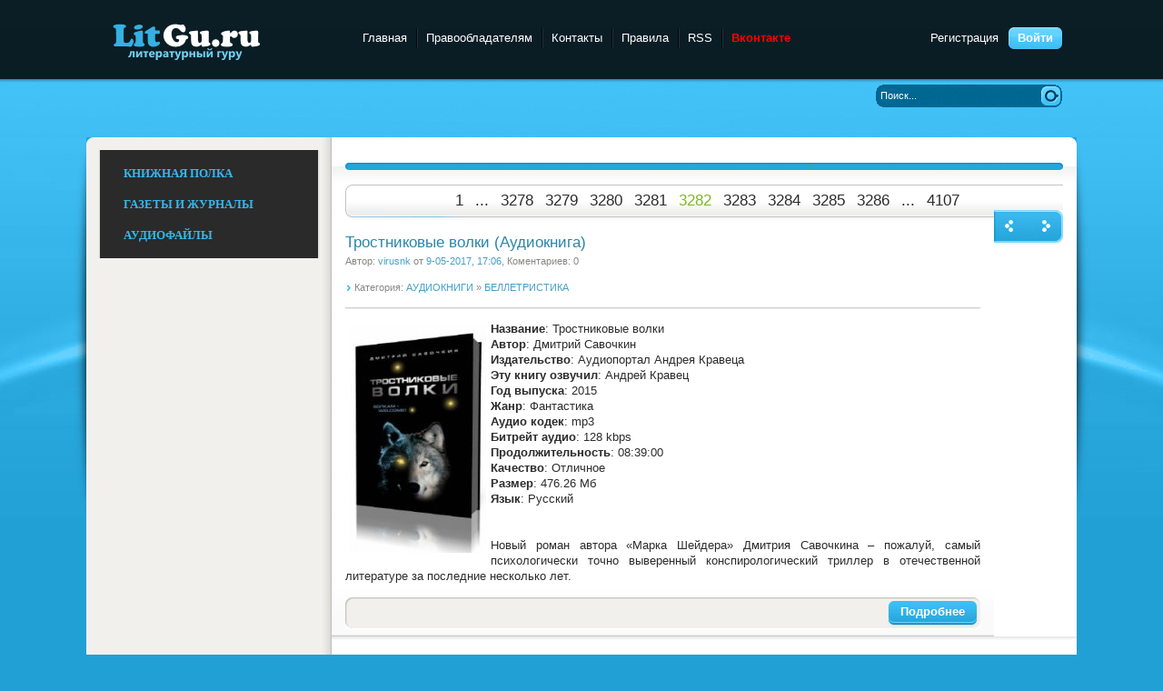

--- FILE ---
content_type: text/html; charset=utf-8
request_url: https://litgu.ru/audiobook/page/3282/
body_size: 10838
content:
<!DOCTYPE html PUBLIC "-//W3C//DTD XHTML 1.0 Transitional//EN" "http://www.w3.org/TR/xhtml1/DTD/xhtml1-transitional.dtd">
<html xmlns="http://www.w3.org/1999/xhtml" xml:lang="ru" lang="ru">
<head>
<meta charset="utf-8">
<title>АУДИОКНИГИ &raquo; Страница 3282</title>
<meta name="description" content="аудиокниги скачать mp3">
<meta name="keywords" content="аудиокниги скачать mp3, аудиокниги скачать бесплатно mp3, скачать лучшие аудиокниги">
<meta name="generator" content="DataLife Engine (http://dle-news.ru)">
<link rel="search" type="application/opensearchdescription+xml" href="https://litgu.ru/index.php?do=opensearch" title="Litgu.ru - Литературный гуру">
<link rel="canonical" href="https://litgu.ru/audiobook/page/3282/">
<link rel="alternate" type="application/rss+xml" title="" href="https://litgu.ru/audiobook/rss.xml">

<script src="/engine/classes/js/jquery.js?v=26"></script>
<script src="/engine/classes/js/jqueryui.js?v=26" defer></script>
<script src="/engine/classes/js/dle_js.js?v=26" defer></script>
<script src="/engine/classes/highslide/highslide.js?v=26" defer></script>
 <meta name="yandex-verification" content="f86e13ff58e4dba5" />   

<link rel="icon" href="https://litgu.ru/favicon.ico" type="image/x-icon">
<link href="/templates/Litguru/style/styles.css" type="text/css" rel="stylesheet" />
<link href="/templates/Litguru/style/engine.css" type="text/css" rel="stylesheet" />
<script type="text/javascript" src="/templates/Litguru/js/libs.js"></script>
    <script src="/templates/Litguru/js/jquery.cookie.js" type="text/javascript"></script>
    <script src="/templates/Litguru/js/jquery-accordionmenu.js" type="text/javascript"></script>
    <META name='turbobit' content='bartoli2009@rambler.ru'>
        <meta name='referrer' content='unsafe-url' />
        <meta name='advmaker-verification' content='e0a2b0fd932b89ff7d4ff32e5787197b'/>
   <meta name="kadam-verification" content="kadam4b72d2b0bf78a5c1c1bdcb47115d7382" />

      
   

        
        
</head>
<body>
<script>
<!--
var dle_root       = '/';
var dle_admin      = '';
var dle_login_hash = '9ebebf8648a49c7a5c7a2ae389c2b5ab299a003c';
var dle_group      = 5;
var dle_skin       = 'Litguru';
var dle_wysiwyg    = '0';
var quick_wysiwyg  = '0';
var dle_act_lang   = ["Да", "Нет", "Ввод", "Отмена", "Сохранить", "Удалить", "Загрузка. Пожалуйста, подождите..."];
var menu_short     = 'Быстрое редактирование';
var menu_full      = 'Полное редактирование';
var menu_profile   = 'Просмотр профиля';
var menu_send      = 'Отправить сообщение';
var menu_uedit     = 'Админцентр';
var dle_info       = 'Информация';
var dle_confirm    = 'Подтверждение';
var dle_prompt     = 'Ввод информации';
var dle_req_field  = 'Заполните все необходимые поля';
var dle_del_agree  = 'Вы действительно хотите удалить? Данное действие невозможно будет отменить';
var dle_spam_agree = 'Вы действительно хотите отметить пользователя как спамера? Это приведёт к удалению всех его комментариев';
var dle_complaint  = 'Укажите текст Вашей жалобы для администрации:';
var dle_big_text   = 'Выделен слишком большой участок текста.';
var dle_orfo_title = 'Укажите комментарий для администрации к найденной ошибке на странице';
var dle_p_send     = 'Отправить';
var dle_p_send_ok  = 'Уведомление успешно отправлено';
var dle_save_ok    = 'Изменения успешно сохранены. Обновить страницу?';
var dle_reply_title= 'Ответ на комментарий';
var dle_tree_comm  = '0';
var dle_del_news   = 'Удалить статью';
var dle_sub_agree  = 'Вы действительно хотите подписаться на комментарии к данной публикации?';
var dle_captcha_type  = '0';
var allow_dle_delete_news   = false;

jQuery(function($){

hs.graphicsDir = '/engine/classes/highslide/graphics/';
hs.wrapperClassName = 'rounded-white';
hs.outlineType = 'rounded-white';
hs.numberOfImagesToPreload = 0;
hs.captionEval = 'this.thumb.alt';
hs.showCredits = false;
hs.align = 'center';
hs.transitions = ['expand', 'crossfade'];

hs.lang = { loadingText : 'Загрузка...', playTitle : 'Просмотр слайдшоу (пробел)', pauseTitle:'Пауза', previousTitle : 'Предыдущее изображение', nextTitle :'Следующее изображение',moveTitle :'Переместить', closeTitle :'Закрыть (Esc)',fullExpandTitle:'Развернуть до полного размера',restoreTitle:'Кликните для закрытия картинки, нажмите и удерживайте для перемещения',focusTitle:'Сфокусировать',loadingTitle:'Нажмите для отмены'
};


});
//-->
</script>
    <script type="text/javascript">
jQuery(document).ready(function($) {
	jQuery('#jqaccordion .bnavi').dcAccordion();
});		
</script>
    
<div class="wwide pagebg">
	<div id="headbar">
		<div id="header">
			<div class="wrapper">
				<div class="container">
					<h1><a class="thide" href="/" title="Litgu.ru - Литературный Гуру">Litgu.ru - Литературный Гуру</a></h1>
					<div class="loginbox">

<ul class="reset loginbox">
	<li class="lvsep"><a href="https://litgu.ru/index.php?do=register">Регистрация</a></li>
	<li class="loginbtn"><a id="loginlink" href="#"><b>Войти</b></a></li>
</ul>
<div style="display: none;" id="logindialog" title="Авторизация">
	<form method="post" action="">
		<div class="logform">
			<ul class="reset">
				<li class="lfield"><label for="login_name">Логин:</label><br /><input type="text" name="login_name" id="login_name" /></li>
				<li class="lfield lfpas"><label for="login_password">Пароль (<a href="https://litgu.ru/index.php?do=lostpassword">Забыли?</a>):</label><br /><input type="password" name="login_password" id="login_password" /></li>
				<li class="lfield lfchek"><input type="checkbox" name="login_not_save" id="login_not_save" value="1"/><label for="login_not_save">&nbsp;Чужой компьютер</label></li>
				<li class="lfield lfchek">
				<div class="sociallogin" style="position:absolute; margin-left: 150px; margin-top: -27px;">
					
					
					
					
					
					
				</div></li>
				<li class="lbtn"><button class="fbutton" onclick="submit();" type="submit" title="Войти"><span>Войти</span></button></li>
			</ul>
			<input name="login" type="hidden" id="login" value="submit" />
		</div>
	</form>
</div>
</div>
					<div class="headlinks">
						<ul class="reset">
							<li><a href="/">Главная</a></li>						
                            <li><a href="/informaciya-dlya-pravoobladateley.html">Правообладателям</a></li>
							<li><a href="/index.php?do=feedback">Контакты</a></li>
                            <li><a href="/pravila-sayta.html">Правила</a></li>
							<li><a href="/rss.xml">RSS</a></li>
                            <li><a href="https://vk.com/club223556803"><font color=#FF0000><b>Вконтакте</b></font></a></li>
                            <!-- Yandex.Metrika counter -->
<script type="text/javascript" >
   (function(m,e,t,r,i,k,a){m[i]=m[i]||function(){(m[i].a=m[i].a||[]).push(arguments)};
   m[i].l=1*new Date();k=e.createElement(t),a=e.getElementsByTagName(t)[0],k.async=1,k.src=r,a.parentNode.insertBefore(k,a)})
   (window, document, "script", "https://mc.yandex.ru/metrika/tag.js", "ym");

   ym(84655246, "init", {
        clickmap:true,
        trackLinks:true,
        accurateTrackBounce:true
   });
</script>
<noscript><div><img src="https://mc.yandex.ru/watch/84655246" style="position:absolute; left:-9999px;" alt="" /></div></noscript>
<!-- /Yandex.Metrika counter -->
						</ul>
					</div>
				</div>
			</div>
		</div>
	
	</div>
	<div class="wrapper">
		<div id="toolbar" class="container">
			
			<form method="post" action=''>
				<input type="hidden" name="do" value="search" />
				<input type="hidden" name="subaction" value="search" />
				<ul class="searchbar reset">
					<li class="lfield"><input id="story" name="story" value="Поиск..." onblur="if(this.value=='') this.value='Поиск...';" onfocus="if(this.value=='Поиск...') this.value='';" type="text" /></li>
					<li class="lbtn"><input title="Найти" alt="Найти" type="image" src="/templates/Litguru/images/spacer.gif" /></li>
				</ul>
			</form>
          
            
		</div>
       
<div id="container-8e7c3c260918eb922bac0731e64a1c07"></div>
		<div class="shadlr"><div class="shadlr">
			<div class="container">
				<div id="vseptop" class="wsh"><div class="wsh">&nbsp;</div></div>
				<div class="vsep"><div class="vsep">
					<div id="midside" class="rcol">
						<div class="hban"><div class="hban">
							<div class="dpad">
                           
                            </div>
						</div></div>
						
						
						<div id='dle-content'><div class="dpad">
	<div class="basenavi">
		<center><div class="navigation"><a href="https://litgu.ru/audiobook/">1</a> <span class="nav_ext">...</span> <a href="https://litgu.ru/audiobook/page/3278/">3278</a> <a href="https://litgu.ru/audiobook/page/3279/">3279</a> <a href="https://litgu.ru/audiobook/page/3280/">3280</a> <a href="https://litgu.ru/audiobook/page/3281/">3281</a> <span>3282</span> <a href="https://litgu.ru/audiobook/page/3283/">3283</a> <a href="https://litgu.ru/audiobook/page/3284/">3284</a> <a href="https://litgu.ru/audiobook/page/3285/">3285</a> <a href="https://litgu.ru/audiobook/page/3286/">3286</a> <span class="nav_ext">...</span> <a href="https://litgu.ru/audiobook/page/4107/">4107</a></div></center>
		<div class="nextprev">
			<a href="https://litgu.ru/audiobook/page/3281/"><span class="thide pprev">Назад</span></a>
			<a href="https://litgu.ru/audiobook/page/3283/"><span class="thide pnext">Вперед</span></a>																																																																																														
		</div>
	</div>
</div><div class="base shortstory">
	<div class="dpad">
		<h3 class="btl"><a href="https://litgu.ru/audiobook/abelletristika/149489-trostnikovye-volki-audiokniga.html">Тростниковые волки  (Аудиокнига)</a></h3>
		<p class="binfo small">Автор: <a onclick="ShowProfile('virusnk', 'https://litgu.ru/user/virusnk/', '0'); return false;" href="https://litgu.ru/user/virusnk/">virusnk</a> от <a href="https://litgu.ru/2017/05/09/" >9-05-2017, 17:06</a>, Коментариев: 0</p>
        <p class="argcat small">Категория: <a href="https://litgu.ru/audiobook/">АУДИОКНИГИ</a> » <a href="https://litgu.ru/audiobook/abelletristika/">БЕЛЛЕТРИСТИКА</a></p>
		<div class="maincont">
			
			<!--TBegin:https://litgu.ru/uploads/posts/2017-05/1494338875_hoakqvvrceugx46.jpg|left--><a href="https://litgu.ru/uploads/posts/2017-05/1494338875_hoakqvvrceugx46.jpg" class="highslide" target="_blank"><img src="/uploads/posts/2017-05/thumbs/1494338875_hoakqvvrceugx46.jpg" style="float:left;" alt=''></a><!--TEnd--><b>Название</b>: Тростниковые волки<br><b>Автор</b>: Дмитрий  Савочкин<br><b>Издательство</b>: Аудиопортал Андрея Кравеца<br><b>Эту книгу озвучил</b>: Андрей Кравец<br><b>Год выпуска</b>: 2015<br><b>Жанр</b>: Фантастика<br><b>Аудио кодек</b>: mp3<br><b>Битрейт аудио</b>: 128 kbps<br><b>Продолжительность</b>: 08:39:00<br><b>Качество</b>: Отличное<br><b>Размер</b>: 476.26 Мб<br><b>Язык</b>: Русский<br> <br><br>Новый роман автора «Марка Шейдера» Дмитрия Савочкина – пожалуй, самый психологически точно выверенный конспирологический триллер в отечественной литературе за последние несколько лет.<br>
			<div class="clr"></div>
		</div>
		
		<div class="mlink"><div class="mlink">
			<span class="argmore"><a href="https://litgu.ru/audiobook/abelletristika/149489-trostnikovye-volki-audiokniga.html"><b>Подробнее</b></a></span>
			
			
		</div></div>
		
	</div>
</div>
<div class="bsep">&nbsp;</div><div class="base shortstory">
	<div class="dpad">
		<h3 class="btl"><a href="https://litgu.ru/audiobook/abelletristika/149486-sentimentalnyy-roman-osennie-cvety-vecherniy-gost-audiokniga.html">Сентиментальный роман. Осенние цветы. Вечерний гость  (Аудиокнига)</a></h3>
		<p class="binfo small">Автор: <a onclick="ShowProfile('virusnk', 'https://litgu.ru/user/virusnk/', '0'); return false;" href="https://litgu.ru/user/virusnk/">virusnk</a> от <a href="https://litgu.ru/2017/05/09/" >9-05-2017, 16:54</a>, Коментариев: 0</p>
        <p class="argcat small">Категория: <a href="https://litgu.ru/audiobook/">АУДИОКНИГИ</a>  » <a href="https://litgu.ru/audiobook/abelletristika/">БЕЛЛЕТРИСТИКА</a></p>
		<div class="maincont">
			
			<!--TBegin:https://litgu.ru/uploads/posts/2017-05/1494338082_cyhpt3f0ramn1bd.jpg|left--><a href="https://litgu.ru/uploads/posts/2017-05/1494338082_cyhpt3f0ramn1bd.jpg" class="highslide" target="_blank"><img src="/uploads/posts/2017-05/thumbs/1494338082_cyhpt3f0ramn1bd.jpg" style="float:left;" alt=''></a><!--TEnd--><b>Название</b>: Сентиментальный роман. Осенние цветы. Вечерний гость<br><b>Автор</b>: Александр  Куприн<br><b>Издательство</b>: Радио России Санкт-Петербург<br><b>Эту книгу озвучил</b>: Татьяна Михалевкина, Владимир Захарьев<br><b>Год выпуска</b>: 2015<br><b>Жанр</b>: классика, проза<br><b>Аудио кодек</b>: mp3<br><b>Битрейт аудио</b>: 128 kbps<br><b>Продолжительность</b>: 00:59:19<br><b>Качество</b>: Отличное<br><b>Размер</b>: 54.59 Мб<br><b>Язык</b>: Русский<br> <br><br>Литературные чтения классика русской литературы Александра Ивановича Куприна на радио "России — Санкт-Петербург" Три рассказа, два из которых написаны в эпистолярном жанре, и лирико-философская миниатюра "Вечерний гость".<br>
			<div class="clr"></div>
		</div>
		
		<div class="mlink"><div class="mlink">
			<span class="argmore"><a href="https://litgu.ru/audiobook/abelletristika/149486-sentimentalnyy-roman-osennie-cvety-vecherniy-gost-audiokniga.html"><b>Подробнее</b></a></span>
			
			
		</div></div>
		
	</div>
</div>
<div class="bsep">&nbsp;</div><div class="base shortstory">
	<div class="dpad">
		<h3 class="btl"><a href="https://litgu.ru/audiobook/abelletristika/149482-ne-uspet-audiokniga.html">Не успеть  (Аудиокнига)</a></h3>
		<p class="binfo small">Автор: <a onclick="ShowProfile('virusnk', 'https://litgu.ru/user/virusnk/', '0'); return false;" href="https://litgu.ru/user/virusnk/">virusnk</a> от <a href="https://litgu.ru/2017/05/09/" >9-05-2017, 16:45</a>, Коментариев: 0</p>
        <p class="argcat small">Категория: <a href="https://litgu.ru/audiobook/">АУДИОКНИГИ</a>   » <a href="https://litgu.ru/audiobook/abelletristika/">БЕЛЛЕТРИСТИКА</a></p>
		<div class="maincont">
			
			<!--TBegin:https://litgu.ru/uploads/posts/2017-05/1494337557_spbhlfmsj6c9cyg.jpg|left--><a href="https://litgu.ru/uploads/posts/2017-05/1494337557_spbhlfmsj6c9cyg.jpg" class="highslide" target="_blank"><img src="/uploads/posts/2017-05/thumbs/1494337557_spbhlfmsj6c9cyg.jpg" style="float:left;" alt=''></a><!--TEnd--><b>Название</b>: Не успеть<br><b>Автор</b>: Вячеслав  Рыбаков<br><b>Издательство</b>: Нигде не купишь<br><b>Эту книгу озвучил</b>: Константин Костецкий<br><b>Год выпуска</b>: 2015<br><b>Жанр</b>: социальная фантастика<br><b>Аудио кодек</b>: mp3<br><b>Битрейт аудио</b>: 256 kbps<br><b>Продолжительность</b>: 02:19:16<br><b>Качество</b>: Отличное<br><b>Размер</b>: 246.61 Мб<br><b>Язык</b>: Русский<br> <br><br>Аллегорическая повесть о том, как под воздействием невыносимых условий жизни в позднесоветском обществе у многих лучших людей, живущих в нем, совершенно против их воли и желания отрастают некие «крылья».<br>
			<div class="clr"></div>
		</div>
		
		<div class="mlink"><div class="mlink">
			<span class="argmore"><a href="https://litgu.ru/audiobook/abelletristika/149482-ne-uspet-audiokniga.html"><b>Подробнее</b></a></span>
			
			
		</div></div>
		
	</div>
</div>
<div class="bsep">&nbsp;</div><div class="base shortstory">
	<div class="dpad">
		<h3 class="btl"><a href="https://litgu.ru/audiobook/abelletristika/149481-semnadcatoe-obnovlenie-audiokniga.html">Семнадцатое обновление  (Аудиокнига)</a></h3>
		<p class="binfo small">Автор: <a onclick="ShowProfile('virusnk', 'https://litgu.ru/user/virusnk/', '0'); return false;" href="https://litgu.ru/user/virusnk/">virusnk</a> от <a href="https://litgu.ru/2017/05/09/" >9-05-2017, 16:36</a>, Коментариев: 0</p>
        <p class="argcat small">Категория: <a href="https://litgu.ru/audiobook/">АУДИОКНИГИ</a>    » <a href="https://litgu.ru/audiobook/abelletristika/">БЕЛЛЕТРИСТИКА</a></p>
		<div class="maincont">
			
			<!--TBegin:https://litgu.ru/uploads/posts/2017-05/1494337062_wvwvdnrgu9jxyph.jpg|left--><a href="https://litgu.ru/uploads/posts/2017-05/1494337062_wvwvdnrgu9jxyph.jpg" class="highslide" target="_blank"><img src="/uploads/posts/2017-05/thumbs/1494337062_wvwvdnrgu9jxyph.jpg" style="float:left;" alt=''></a><!--TEnd--><b>Название</b>: Семнадцатое обновление<br><b>Автор</b>: Георгий Смородинский<br><b>Издательство</b>: Аудиокнига своими руками<br><b>Эту книгу озвучил</b>: Геннадий Коршунов<br><b>Год выпуска</b>: 2015<br><b>Жанр</b>: Фантастический боевик, ЛитРПГ<br><b>Аудио кодек</b>: mp3<br><b>Битрейт аудио</b>: 192 kbps<br><b>Продолжительность</b>: 12:40:41<br><b>Качество</b>: Отличное<br><b>Размер</b>: 1100 Мб<br><b>Язык</b>: Русский<br> <br><br>Описание: 2037 год…<br>В сверхпопулярной игре "Мир Аркона" произошло Семнадцатое обновление. Отныне все ощущения, которые пользователи, погруженные в индивидуальные капсулы, испытывают в процессе игры, стали неотличимы от реальных.<br>
			<div class="clr"></div>
		</div>
		
		<div class="mlink"><div class="mlink">
			<span class="argmore"><a href="https://litgu.ru/audiobook/abelletristika/149481-semnadcatoe-obnovlenie-audiokniga.html"><b>Подробнее</b></a></span>
			
			
		</div></div>
		
	</div>
</div>
<div class="bsep">&nbsp;</div><div class="base shortstory">
	<div class="dpad">
		<h3 class="btl"><a href="https://litgu.ru/audiobook/abelletristika/149478-bozhestvennaya-korova-audiokniga.html">Божественная корова  (Аудиокнига)</a></h3>
		<p class="binfo small">Автор: <a onclick="ShowProfile('virusnk', 'https://litgu.ru/user/virusnk/', '0'); return false;" href="https://litgu.ru/user/virusnk/">virusnk</a> от <a href="https://litgu.ru/2017/05/09/" >9-05-2017, 16:25</a>, Коментариев: 0</p>
        <p class="argcat small">Категория: <a href="https://litgu.ru/audiobook/">АУДИОКНИГИ</a>     » <a href="https://litgu.ru/audiobook/abelletristika/">БЕЛЛЕТРИСТИКА</a></p>
		<div class="maincont">
			
			<!--TBegin:https://litgu.ru/uploads/posts/2017-05/1494336363_3prkrykw745fd1o.jpg|left--><a href="https://litgu.ru/uploads/posts/2017-05/1494336363_3prkrykw745fd1o.jpg" class="highslide" target="_blank"><img src="/uploads/posts/2017-05/thumbs/1494336363_3prkrykw745fd1o.jpg" style="float:left;" alt=''></a><!--TEnd--><b>Название</b>: Божественная корова<br><b>Автор</b>: Иоанна Хмелевская<br><b>Издательство</b>: Нигде не купишь<br><b>Эту книгу озвучил</b>: Юрова Лариса<br><b>Год выпуска</b>: 2015<br><b>Жанр</b>: Иронический детектив<br><b>Аудио кодек</b>: mp3<br><b>Битрейт аудио</b>: 96 kbps<br><b>Продолжительность</b>: 11:29:07<br><b>Качество</b>: Отличное<br><b>Размер</b>: 478.03 Мб<br><b>Язык</b>: Русский<br> <br><br>Как же так получается, что молодая, стройная, привлекательная девушка то и дело слышит от знакомых и незнакомых: Корова!? Хорошо ещё если царя небесного, а то и просто без всяких царей.<br>
			<div class="clr"></div>
		</div>
		
		<div class="mlink"><div class="mlink">
			<span class="argmore"><a href="https://litgu.ru/audiobook/abelletristika/149478-bozhestvennaya-korova-audiokniga.html"><b>Подробнее</b></a></span>
			
			
		</div></div>
		
	</div>
</div>
<div class="bsep">&nbsp;</div><div class="base shortstory">
	<div class="dpad">
		<h3 class="btl"><a href="https://litgu.ru/audiobook/ayaziki/149469-izuchenie-angliyskogo-yazyka-ekspress-metod-ilony-davydovoy-audiokniga.html">Изучение английского языка. Экспресс метод Илоны Давыдовой  (Аудиокнига)</a></h3>
		<p class="binfo small">Автор: <a onclick="ShowProfile('virusnk', 'https://litgu.ru/user/virusnk/', '0'); return false;" href="https://litgu.ru/user/virusnk/">virusnk</a> от <a href="https://litgu.ru/2017/05/09/" >9-05-2017, 16:01</a>, Коментариев: 0</p>
        <p class="argcat small">Категория: <a href="https://litgu.ru/audiobook/">АУДИОКНИГИ</a>      » <a href="https://litgu.ru/audiobook/ayaziki/">ЯЗЫКИ</a></p>
		<div class="maincont">
			
			<!--TBegin:https://litgu.ru/uploads/posts/2017-05/1494335009_r6mmivqj8hdsvxf.jpg|left--><a href="https://litgu.ru/uploads/posts/2017-05/1494335009_r6mmivqj8hdsvxf.jpg" class="highslide" target="_blank"><img src="/uploads/posts/2017-05/thumbs/1494335009_r6mmivqj8hdsvxf.jpg" style="float:left;max-width:100%;" alt=""></a><!--TEnd--><b>Название</b>: Изучение английского языка. Экспресс метод Илоны Давыдовой<br><b>Автор</b>: Илона Давыдова<br><b>Издательство</b>: Нигде не купишь<br><b>Эту книгу озвучил</b>: профессиональная озвучка<br><b>Год выпуска</b>: 2009<br><b>Жанр</b>: Самоучитель англ. языка<br><b>Аудио кодек</b>: mp3<br><b>Битрейт аудио</b>: 96-128 kbps<br><b>Продолжительность</b>: 22:42:00<br><b>Качество</b>: Отличное<br><b>Размер</b>: 1130 Мб<br><b>Язык</b>: Русский-English<br> <br><br>Метод Илоны Давыдовой поможет Вам выучить английский язык в короткий срок, самостоятельно, не отрываясь от дел.
			<div class="clr"></div>
		</div>
		
		<div class="mlink"><div class="mlink">
			<span class="argmore"><a href="https://litgu.ru/audiobook/ayaziki/149469-izuchenie-angliyskogo-yazyka-ekspress-metod-ilony-davydovoy-audiokniga.html"><b>Подробнее</b></a></span>
			
			
		</div></div>
		
	</div>
</div>
<div class="bsep">&nbsp;</div><div class="base shortstory">
	<div class="dpad">
		<h3 class="btl"><a href="https://litgu.ru/audiobook/adeti/149257-poteryannoe-detstvo-audiokniga.html">Потерянное детство (Аудиокнига)</a></h3>
		<p class="binfo small">Автор: <a onclick="ShowProfile('%D0%A8%D0%B8%D1%84%D1%82%D0%B5%D1%80', 'https://litgu.ru/user/%D0%A8%D0%B8%D1%84%D1%82%D0%B5%D1%80/', '0'); return false;" href="https://litgu.ru/user/%D0%A8%D0%B8%D1%84%D1%82%D0%B5%D1%80/">Шифтер</a> от <a href="https://litgu.ru/2017/05/09/" >9-05-2017, 02:50</a>, Коментариев: 0</p>
        <p class="argcat small">Категория: <a href="https://litgu.ru/audiobook/">АУДИОКНИГИ</a>       » <a href="https://litgu.ru/audiobook/adeti/">ДЕТЯМ</a></p>
		<div class="maincont">
			
			<!--dle_image_begin:https://litgu.ru/uploads/posts/2017-05/1494287521_8171.poteryannoe_detstvo_2017_mp3.jpg|left--><img src="/uploads/posts/2017-05/1494287521_8171.poteryannoe_detstvo_2017_mp3.jpg" style="float:left;" alt="Потерянное детство (Аудиокнига)"><!--dle_image_end--><b>Название</b>: Потерянное детство<br><b>Автор</b>: Алексей Тверской<br><b>Издательство</b>: Творческая группа СамИздат<br><b>Жанр</b>: Детская литература<br><b>Год</b>: 2017<br><b>Формат:</b> MP3<br><b>Битрейт аудио</b>: 192 kbps<br><b>Исполнитель</b>: Елена Коростенская<br><b>Время звучания</b>: 01:51:18<br><b>Размер</b>: 125,2 Мб<br><b>Язык</b>: русский<br><br>Ты гоняешь мяч во дворе, режешься в стрелялки на компьютере, смотришь фильмы про супергероев, спокойно спишь в теплой постельке и даже не подозреваешь, как это жить в военное время в страхе и голоде. <br>Это истории о жизни ребят, которые становились сиротами в блокадном Ленинграде, попадали в концлагерь, голодали, выживали, защищали своих матерей и сестёр и рано взрослели.
			<div class="clr"></div>
		</div>
		
		<div class="mlink"><div class="mlink">
			<span class="argmore"><a href="https://litgu.ru/audiobook/adeti/149257-poteryannoe-detstvo-audiokniga.html"><b>Подробнее</b></a></span>
			
			
		</div></div>
		
	</div>
</div>
<div class="bsep">&nbsp;</div><div class="base shortstory">
	<div class="dpad">
		<h3 class="btl"><a href="https://litgu.ru/audiobook/abelletristika/7804-kazn-bez-zlogo-umysla-audiokniga.html">Казнь без злого умысла (аудиокнига)</a></h3>
		<p class="binfo small">Автор: <a onclick="ShowProfile('Bender', 'https://litgu.ru/user/Bender/', '0'); return false;" href="https://litgu.ru/user/Bender/">Bender</a> от <a href="https://litgu.ru/2017/05/08/" >8-05-2017, 21:49</a>, Коментариев: 0</p>
        <p class="argcat small">Категория: <a href="https://litgu.ru/audiobook/">АУДИОКНИГИ</a>        » <a href="https://litgu.ru/audiobook/abelletristika/">БЕЛЛЕТРИСТИКА</a></p>
		<div class="maincont">
			
			<!--dle_image_begin:https://litgu.ru/uploads/posts/2016-03/1459429703_uyjmlvtofcujple.jpeg|left--><img src="/uploads/posts/2016-03/1459429703_uyjmlvtofcujple.jpeg" style="float:left;" alt="Казнь без злого умысла (аудиокнига)"><!--dle_image_end--><b>Название: </b> Казнь без злого умысла (аудиокнига)<br><b>Автор: </b> Маринина Александра<br><b>Издательство:</b> Нигде не купишь<br><b>Жанр: </b> остросюжетный детектив<br><b>Серия: </b> Настя Каменская<br><b>Год: </b> 2015<br><b>Формат:</b> MP3<br><b>Битрейт аудио:</b> 96 kbps, 44 kHz, Mono<br><b>Исполнитель: </b> Захарьев Валерий<br><b> Музыкальное сопровождение: </b>присутствует частично (в начале-конце глав и паузах)<br><b>Время звучания:</b> 16:24:55<br><b>Размер:</b> 365 МБ <br><br>Анастасия Каменская и ее бывший коллега Юрий Коротков приехали в далекий сибирский город Вербицк. Настин брат собирается построить здесь дорогой пансионат и попросил их найти подходящее место.<br>Однако властям Вербицка не до московских инвесторов. В самый разгар предвыборной гонки по городу прокатилась волна таинственных убийств экологов. Люди во всем винят чиновников.
			<div class="clr"></div>
		</div>
		
		<div class="mlink"><div class="mlink">
			<span class="argmore"><a href="https://litgu.ru/audiobook/abelletristika/7804-kazn-bez-zlogo-umysla-audiokniga.html"><b>Подробнее</b></a></span>
			
			
		</div></div>
		
	</div>
</div>
<div class="bsep">&nbsp;</div><div class="base shortstory">
	<div class="dpad">
		<h3 class="btl"><a href="https://litgu.ru/audiobook/abelletristika/149200-pulya-dlya-shtrafnika-audiokniga.html">Пуля для штрафника (Аудиокнига)</a></h3>
		<p class="binfo small">Автор: <a onclick="ShowProfile('%D0%A8%D0%B8%D1%84%D1%82%D0%B5%D1%80', 'https://litgu.ru/user/%D0%A8%D0%B8%D1%84%D1%82%D0%B5%D1%80/', '0'); return false;" href="https://litgu.ru/user/%D0%A8%D0%B8%D1%84%D1%82%D0%B5%D1%80/">Шифтер</a> от <a href="https://litgu.ru/2017/05/08/" >8-05-2017, 19:42</a>, Коментариев: 0</p>
        <p class="argcat small">Категория: <a href="https://litgu.ru/audiobook/">АУДИОКНИГИ</a>         » <a href="https://litgu.ru/audiobook/abelletristika/">БЕЛЛЕТРИСТИКА</a></p>
		<div class="maincont">
			
			<!--dle_image_begin:https://litgu.ru/uploads/posts/2017-05/1494261814_9241.pulya_dlya_shtrafnika_2017_mp3.jpg|left--><img src="/uploads/posts/2017-05/1494261814_9241.pulya_dlya_shtrafnika_2017_mp3.jpg" style="float:left;" alt="Пуля для штрафника (Аудиокнига)"><!--dle_image_end--><b>Название</b>: Пуля для штрафника<br><b>Автор</b>: Кожухаров Роман<br><b>Издательство</b>: "Abcool" free book<br><b>Жанр</b>: Военная проза<br><b>Год</b>: 2017<br><b>Формат:</b> MP3<br><b>Битрейт аудио</b>: 128 kbps<br><b>Исполнитель</b>: Ларионов Сергей<br><b>Время звучания</b>: 08:28:05<br><b>Размер</b>: 428,2 Мб<br><b>Язык</b>: русский<br><br>Новый роман от автора бестселлеров «Искупить кровью!» и «Штрафники не кричали «ура!». <br>Жестокая «окопная правда» Великой Отечественной.<br>Холодная весна 1944 года. Очистив от оккупантов юг Украины, советские войска вышли к Днестру. На правом берегу реки их ожидает мощная, глубоко эшелонированная оборона противника.
			<div class="clr"></div>
		</div>
		
		<div class="mlink"><div class="mlink">
			<span class="argmore"><a href="https://litgu.ru/audiobook/abelletristika/149200-pulya-dlya-shtrafnika-audiokniga.html"><b>Подробнее</b></a></span>
			
			
		</div></div>
		
	</div>
</div>
<div class="bsep">&nbsp;</div><div class="base shortstory">
	<div class="dpad">
		<h3 class="btl"><a href="https://litgu.ru/audiobook/abelletristika/149176-prizrak-nebesnogo-ierusalima-audiokniga.html">Призрак Небесного Иерусалима  (Аудиокнига)</a></h3>
		<p class="binfo small">Автор: <a onclick="ShowProfile('virusnk', 'https://litgu.ru/user/virusnk/', '0'); return false;" href="https://litgu.ru/user/virusnk/">virusnk</a> от <a href="https://litgu.ru/2017/05/08/" >8-05-2017, 18:26</a>, Коментариев: 0</p>
        <p class="argcat small">Категория: <a href="https://litgu.ru/audiobook/">АУДИОКНИГИ</a>          » <a href="https://litgu.ru/audiobook/abelletristika/">БЕЛЛЕТРИСТИКА</a></p>
		<div class="maincont">
			
			<!--TBegin:https://litgu.ru/uploads/posts/2017-05/1494257264_epkul01s86znwde.jpg|left--><a href="https://litgu.ru/uploads/posts/2017-05/1494257264_epkul01s86znwde.jpg" class="highslide" target="_blank"><img src="/uploads/posts/2017-05/thumbs/1494257264_epkul01s86znwde.jpg" style="float:left;" alt=''></a><!--TEnd--><b>Название</b>: Призрак Небесного Иерусалима<br><b>Автор</b>: Дарья Дезомбре<br><b>Издательство</b>: Нигде не купишь<br><b>Эту книгу озвучил</b>: Иван Литвинов<br><b>Год выпуска</b>: 2015<br><b>Жанр</b>: детектив, триллер<br><b>Аудио кодек</b>: mp3<br><b>Битрейт аудио</b>: 56 kbps<br><b>Продолжительность</b>: 11:00:36<br><b>Качество</b>: Отличное<br><b>Размер</b>: 275.44  Мб<br><b>Язык</b>: Русский<br> <br><br>Аудиокнига «Призрак Небесного Иерусалима» ярчайшего литературного дебютанта 2014 года Дарьи Дезомбре, записанная в аудиостудии, – интеллектуальный детектив, близкий по духу произведениям Дэна Брауна и Артуро Переса-Реверте.<br>
			<div class="clr"></div>
		</div>
		
		<div class="mlink"><div class="mlink">
			<span class="argmore"><a href="https://litgu.ru/audiobook/abelletristika/149176-prizrak-nebesnogo-ierusalima-audiokniga.html"><b>Подробнее</b></a></span>
			
			
		</div></div>
		
	</div>
</div>
<div class="bsep">&nbsp;</div><div class="dpad">
	<div class="basenavi">
		<center><div class="navigation"><a href="https://litgu.ru/audiobook/">1</a> <span class="nav_ext">...</span> <a href="https://litgu.ru/audiobook/page/3278/">3278</a> <a href="https://litgu.ru/audiobook/page/3279/">3279</a> <a href="https://litgu.ru/audiobook/page/3280/">3280</a> <a href="https://litgu.ru/audiobook/page/3281/">3281</a> <span>3282</span> <a href="https://litgu.ru/audiobook/page/3283/">3283</a> <a href="https://litgu.ru/audiobook/page/3284/">3284</a> <a href="https://litgu.ru/audiobook/page/3285/">3285</a> <a href="https://litgu.ru/audiobook/page/3286/">3286</a> <span class="nav_ext">...</span> <a href="https://litgu.ru/audiobook/page/4107/">4107</a></div></center>
		<div class="nextprev">
			<a href="https://litgu.ru/audiobook/page/3281/"><span class="thide pprev">Назад</span></a>
			<a href="https://litgu.ru/audiobook/page/3283/"><span class="thide pnext">Вперед</span></a>																																																																																														
		</div>
	</div>
</div></div>
					</div>
					<div id="sidebar" class="lcol">
						<aside>    		
			    	<div class="block leftmenu">
        	<div class="cblock">
            	
				<div class="dcjq-accordion" id="jqaccordion">
					<ul class="bnavi">
						<li>
							<BR><a href="/knigi/"><font face=Verdana color=#37B7EC><strong>КНИЖНАЯ ПОЛКА</strong></font></a><BR>
							<ul class="lmenu reset">
<BR><li>  <a href="/knigi/apparatura/">ЭЛЕКТРОНИКА</a></li>
<li> <a href="/knigi/deti/">ДЛЯ ДЕТЕЙ</a></li>
<li>  <a href="/knigi/biznes/">БИЗНЕС И ФИНАНСЫ</a></li>
<li>  <a href="/knigi/belletristika/">ХУДОЖЕСТВЕННАЯ ЛИТЕРАТУРА</a></li>
<li>  <a href="/knigi/military_history/">ВОЕННАЯ ТЕМАТИКА</a></li>
<li>  <a href="/knigi/guman_nauki/">ГУМАНИТАРНЫЕ НАУКИ</a></li>
   <li> <a href="/knigi/inostrannie_yaziki/">ИЗУЧЕНИЕ ЯЗЫКОВ</a></li>
<li>  <a href="/knigi/estesstv_nauki/">ЕСТЕСТВЕННЫЕ НАУКИ</a></li>
<li>  <a href="/knigi/design_i_arhitektura/">АРХИТЕКТУРА И ДИЗАЙН</a></li>
  <li>  <a href="/knigi/design/">ДИЗАЙН</a></li>
<li>  <a href="/knigi/dom_semya/">ДОМОВОДСТВО</a></li>
<li>  <a href="/knigi/zdorovie/">ЗДОРОВЬЕ И МЕДИЦИНА</a> </li>
<li>  <a href="/knigi/history/">ИСТОРИЯ</a> </li>
<li>  <a href="/knigi/kultura/">КУЛЬТУРА И ИСКУССТВО</a></li>
<li>  <a href="/knigi/kulinariya/">КУЛИНАРИЯ</a></li>
<li>  <a href="/knigi/nauka_ucheba/">УЧЕБНАЯ ЛИТЕРАТУРА</a></li>
<li>  <a href="/knigi/design_grafika/">ГРАФИКА И ФОТОШОП</a></li>
<li>  <a href="/knigi/nauchno_popularnoe/">НАУЧНО-ПОПУЛЯРНОЕ</a></li>
<li>  <a href="/knigi/programming/">ПРОГРАММИРОВАНИЕ</a></li>
<li>  <a href="/knigi/professii/">ПРОФЕССИИ И РЕМЕСЛА</a></li>
<li>  <a href="/knigi/psihologiya/">ПСИХОЛОГИЯ</a></li>
<li>  <a href="/knigi/os_bd/">ОС И БД</a></li>
  <li>  <a href="/knigi/ogorod_i_hozyaistvo/">ОГОРОД, САД, ХОЗЯЙСТВО</a></li>
<li>  <a href="/knigi/raznoe/">РАЗНОЕ</a></li>
<li>  <a href="/knigi/religiya/">РЕЛИГИЯ</a></li>
  <li>  <a href="/knigi/razvlecheniya_i_umor/">РАЗВЛЕЧЕНИЯ И ЮМОР</a></li>
<li>  <a href="/knigi/seti/">СЕТЕВЫЕ ТЕХНОЛОГИИ</a></li>
<li> <a href="/knigi/stihi_poeziya/">СТИХИ И ПОЭЗИЯ</a></li>
  <li>  <a href="/knigi/stroitelstvo_i_remont/">СТРОИТЕЛЬСТВО И РЕМОНТ</a></li>
   <li>  <a href="/knigi/samooborona_i_sport/">САМООБОРОНА И СПОРТ</a></li>
<li>  <a href="/knigi/tehnika/">ТЕХНИКА</a></li>
  <li>  <a href="/knigi/tehnicheskie_nauki/">ТЕХНИЧЕСКИЕ НАУКИ</a></li>
<li>  <a href="/knigi/hobby/">ХОББИ И ДОСУГ</a></li>
<li>  <a href="/knigi/foto_video/">ФОТО-ВИДЕО</a></li>
<li>  <a href="/knigi/web/">WEB-РАЗРАБОТКИ</a></li>
<li>  <a href="/knigi/ezoterika/">ЭЗОТЕРИКА</a></li>
<li>  <a href="/knigi/risovanie/">ЖИВОПИСЬ И РИСОВАНИЕ</a></li>
<li>  <a href="/knigi/chelovek/">ЧЕЛОВЕК</a></li>
<li> <a href="/knigi/fantastika/">ФАНТАСТИКА</a> </li>
							</ul>	<BR>						
						
						<li>
							<a href="/jurnali/"><font face=Verdana color=#37B7EC><strong>ГАЗЕТЫ И ЖУРНАЛЫ</strong></font></a><BR>
							<ul class="lmenu reset">
							  <BR><li>  <a href="/jurnali/javtomobilnie/">АВТОМОБИЛЬНЫЕ</a> </li>
<li>  <a href="/jurnali/jarhetiktura/">АРХИТЕКТУРА, ДИЗАЙН, СТРОИТЕЛЬСТВО</a></li>
<li>  <a href="/jurnali/jbiznes/">БИЗНЕС</a></li>
<li>  <a href="/jurnali/jvoennie/">ВОЕННЫЕ</a></li>
<li>  <a href="/jurnali/jvyazanie_shitie/">ВЯЗАНИЕ И ШИТЬЕ</a></li>
<li>  <a href="/jurnali/jgumanitarnie/">ГУМАНИТАРНЫЕ</a></li>
<li>  <a href="/jurnali/jzdorovie/">ЗДОРОВЬЕ</a> </li>
<li>  <a href="/jurnali/jdom_i_sad/">ДОМ И САД</a></li>
<li>  <a href="/jurnali/jdlya_detej_i_roditeley/">ДЛЯ ДЕТЕЙ И РОДИТЕЛЕЙ</a></li>
<li>  <a href="/jurnali/jsportivnie/">СПОРТИВНЫЕ</a></li>
<li>  <a href="/jurnali/jsdelay_sam/">СДЕЛАЙ САМ</a></li>
<li>  <a href="/jurnali/jrukodelie/">РУКОДЕЛИЕ</a></li>
<li>  <a href="/jurnali/jkomputernie/">КОМПЬЮТЕРНЫЕ</a></li>
<li>  <a href="/jurnali/jkulinarnie/">КУЛИНАРНЫЕ</a></li>
<li>  <a href="/jurnali/jrazvlekatelnie/">РАЗВЛЕКАТЕЛЬНЫЕ</a></li>
<li>  <a href="/jurnali/jnauchno_popularnie/">НАУЧНО-ПОПУЛЯРНЫЕ</a></li>
<li>  <a href="/jurnali/jtehnicheskie/">ТЕХНИЧЕСКИЕ</a></li>
<li>  <a href="/jurnali/jfoto_i_grafika/">ФОТО И ГРАФИКА</a></li>
<li>  <a href="/jurnali/jelektronika/">ЭЛЕКТРОНИКА</a></li>
  <li>  <a href="/jurnali/modelizm/">МОДЕЛИЗМ</a></li> 
 <li>  <a href="/jurnali/istoricheskie/">ИСТОРИЧЕСКИЕ</a> </li> 
							</ul>		<BR>						
						
						<li> <a href="/audiobook/"><font face=Verdana color=#37B7EC><strong>АУДИОФАЙЛЫ</strong></font></a><BR><BR>
                        <ul class="lmenu reset">
							 <li>  <a href="/audiobook/abelletristika/">БЕЛЛЕТРИСТИКА</a></li>
<li> <a href="/audiobook/adeti/">ДЕТЯМ</a> 
<li>  <a href="/audiobook/aobuchenie/">ОБУЧЕНИЕ</a></li>
<li>  <a href="/audiobook/arazvlecheniya/">РАЗВЛЕЧЕНИЯ</a></li>
<li>  <a href="/audiobook/astihi_poeziya/">СТИХИ И ПОЭЗИЯ</a></li>
<li>  <a href="/audiobook/achelovek_i_psihologiya/">ЧЕЛОВЕК И ПСИХОЛОГИЯ</a></li>
<li>  <a href="/audiobook/ayaziki/">ЯЗЫКИ</a></li>
<li>  <a href="/audiobook/araznoe/">РАЗНОЕ</a> </li>
							</ul>
                      
						
					</ul> 
                            
				</div>	
            </div>
        </div><!-- /end ablock -->


					</div>
                					<div class="clr"></div>
				</div></div>
				<div id="vsepfoot" class="wsh"><div class="wsh">&nbsp;</div></div>
			</div>
            
		</div></div>
	</div>
</div>
<div class="wwide footbg">
	<div class="wrapper">
		<div class="container">
			<div class="ftbar"><div class="ftbar">
				<ul id="fmenu" class="reset">
					<li><a href="/">Главная страница</a></li>
					<li><a href="/index.php?do=feedback&user=1">Обратная связь</a></li>
					<li><a href="/privacy-policy.html">Политика конфиденциальности</a></li>
					<li><a href="/informaciya-dlya-pravoobladateley.html">Правообладателям</a></li>
					<li><a href="/index.php?do=feedback&user=1">Реклама</a></li>
				</ul>
			
			</div>
            </div>
            <div id="vid_vpaut_div" style=" display:inline-block;width:400px;height:250px" vid_vpaut_pl="9775"></div><script type="text/javascript" src="https://videoroll.net/js/vid_vpaut_script.js" async></script></div>
		</div>
	</div>
</div>
<div class="wwide footer">
	<div class="wrapper">
		<div class="container">
		
			<span class="copyright">
				Litgu.ru &copy; 2023 
						</span>
			<div class="counts">
				
			</div>
		</div>

	</div>
</div>
    <noindex><script type="text/javascript" src="//turbo-cdn.net/dle-linkchecker.js"></script></noindex>
<noindex><script type="text/javascript" src="//turbo-cdn.net/linkchecker.js"></script>  </noindex>  
  


</body>
</html>
<!-- DataLife Engine Copyright SoftNews Media Group (http://dle-news.ru) -->
